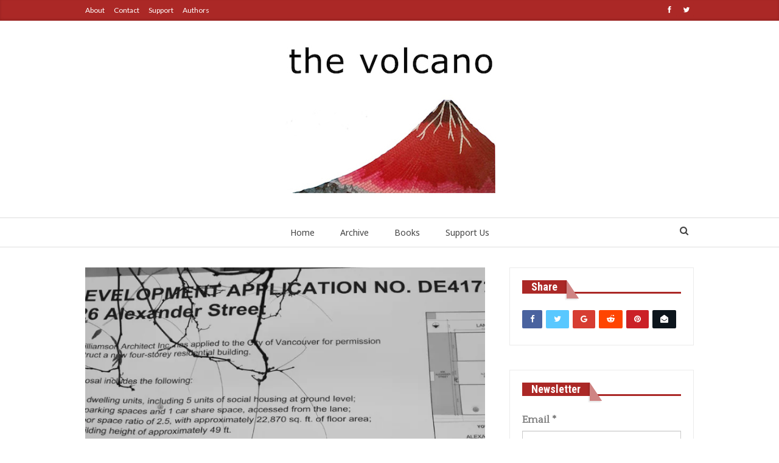

--- FILE ---
content_type: text/html; charset=UTF-8
request_url: https://www.thevolcano.org/olympus-digital-camera-22/
body_size: 12632
content:
	<!DOCTYPE html>
		<!--[if IE 8]>
	<html class="ie ie8" lang="en-US"> <![endif]-->
	<!--[if IE 9]>
	<html class="ie ie9" lang="en-US"> <![endif]-->
	<!--[if gt IE 9]><!-->
<html lang="en-US"> <!--<![endif]-->
	<head>
				<meta charset="UTF-8">
		<meta http-equiv="X-UA-Compatible" content="IE=edge">
		<meta name="viewport" content="width=device-width, initial-scale=1.0">
		<link rel="pingback" href="https://www.thevolcano.org/xmlrpc.php"/>

		<title>OLYMPUS DIGITAL CAMERA &#8211; The Volcano</title>
<meta name='robots' content='max-image-preview:large' />

<!-- Better Open Graph, Schema.org & Twitter Integration -->
<meta property="og:locale" content="en_us"/>
<meta property="og:site_name" content="The Volcano"/>
<meta property="og:url" content="https://www.thevolcano.org/olympus-digital-camera-22/"/>
<meta property="og:title" content="OLYMPUS DIGITAL CAMERA"/>
<meta property="og:image" content="https://i0.wp.com/www.thevolcano.org/wp-content/uploads/2018/05/tv_web01.png?fit=750%2C430&amp;ssl=1"/>
<meta property="og:description" content="OLYMPUS DIGITAL CAMERA"/>
<meta property="og:type" content="article"/>
<meta name="twitter:card" content="summary"/>
<meta name="twitter:url" content="https://www.thevolcano.org/olympus-digital-camera-22/"/>
<meta name="twitter:title" content="OLYMPUS DIGITAL CAMERA"/>
<meta name="twitter:description" content="OLYMPUS DIGITAL CAMERA"/>
<meta name="twitter:image" content="https://i0.wp.com/www.thevolcano.org/wp-content/uploads/2018/05/tv_web01.png?fit=750%2C430&amp;ssl=1"/>
<!-- / Better Open Graph, Schema.org & Twitter Integration. -->
<link rel='dns-prefetch' href='//www.thevolcano.org' />
<link rel='dns-prefetch' href='//stats.wp.com' />
<link rel='dns-prefetch' href='//fonts.googleapis.com' />
<link rel='dns-prefetch' href='//v0.wordpress.com' />
<link rel='preconnect' href='//i0.wp.com' />
<link rel="alternate" type="application/rss+xml" title="The Volcano &raquo; Feed" href="https://www.thevolcano.org/feed/" />
<link rel="alternate" type="application/rss+xml" title="The Volcano &raquo; Comments Feed" href="https://www.thevolcano.org/comments/feed/" />
<link rel="alternate" type="text/calendar" title="The Volcano &raquo; iCal Feed" href="https://www.thevolcano.org/events/?ical=1" />
<link rel="alternate" type="application/rss+xml" title="The Volcano &raquo; OLYMPUS DIGITAL CAMERA Comments Feed" href="https://www.thevolcano.org/feed/?attachment_id=4515" />
<link rel="alternate" title="oEmbed (JSON)" type="application/json+oembed" href="https://www.thevolcano.org/wp-json/oembed/1.0/embed?url=https%3A%2F%2Fwww.thevolcano.org%2Folympus-digital-camera-22%2F" />
<link rel="alternate" title="oEmbed (XML)" type="text/xml+oembed" href="https://www.thevolcano.org/wp-json/oembed/1.0/embed?url=https%3A%2F%2Fwww.thevolcano.org%2Folympus-digital-camera-22%2F&#038;format=xml" />
<style id='wp-img-auto-sizes-contain-inline-css' type='text/css'>
img:is([sizes=auto i],[sizes^="auto," i]){contain-intrinsic-size:3000px 1500px}
/*# sourceURL=wp-img-auto-sizes-contain-inline-css */
</style>
<link rel='stylesheet' id='validate-engine-css-css' href='https://www.thevolcano.org/wp-content/plugins/wysija-newsletters/css/validationEngine.jquery.css?ver=2.21' type='text/css' media='all' />
<link rel='stylesheet' id='grid-columns-css' href='https://www.thevolcano.org/wp-content/plugins/grid-columns/css/columns.min.css?ver=20130123' type='text/css' media='all' />
<style id='wp-emoji-styles-inline-css' type='text/css'>

	img.wp-smiley, img.emoji {
		display: inline !important;
		border: none !important;
		box-shadow: none !important;
		height: 1em !important;
		width: 1em !important;
		margin: 0 0.07em !important;
		vertical-align: -0.1em !important;
		background: none !important;
		padding: 0 !important;
	}
/*# sourceURL=wp-emoji-styles-inline-css */
</style>
<link rel='stylesheet' id='wp-block-library-css' href='https://www.thevolcano.org/wp-includes/css/dist/block-library/style.min.css?ver=6.9' type='text/css' media='all' />
<style id='global-styles-inline-css' type='text/css'>
:root{--wp--preset--aspect-ratio--square: 1;--wp--preset--aspect-ratio--4-3: 4/3;--wp--preset--aspect-ratio--3-4: 3/4;--wp--preset--aspect-ratio--3-2: 3/2;--wp--preset--aspect-ratio--2-3: 2/3;--wp--preset--aspect-ratio--16-9: 16/9;--wp--preset--aspect-ratio--9-16: 9/16;--wp--preset--color--black: #000000;--wp--preset--color--cyan-bluish-gray: #abb8c3;--wp--preset--color--white: #ffffff;--wp--preset--color--pale-pink: #f78da7;--wp--preset--color--vivid-red: #cf2e2e;--wp--preset--color--luminous-vivid-orange: #ff6900;--wp--preset--color--luminous-vivid-amber: #fcb900;--wp--preset--color--light-green-cyan: #7bdcb5;--wp--preset--color--vivid-green-cyan: #00d084;--wp--preset--color--pale-cyan-blue: #8ed1fc;--wp--preset--color--vivid-cyan-blue: #0693e3;--wp--preset--color--vivid-purple: #9b51e0;--wp--preset--gradient--vivid-cyan-blue-to-vivid-purple: linear-gradient(135deg,rgb(6,147,227) 0%,rgb(155,81,224) 100%);--wp--preset--gradient--light-green-cyan-to-vivid-green-cyan: linear-gradient(135deg,rgb(122,220,180) 0%,rgb(0,208,130) 100%);--wp--preset--gradient--luminous-vivid-amber-to-luminous-vivid-orange: linear-gradient(135deg,rgb(252,185,0) 0%,rgb(255,105,0) 100%);--wp--preset--gradient--luminous-vivid-orange-to-vivid-red: linear-gradient(135deg,rgb(255,105,0) 0%,rgb(207,46,46) 100%);--wp--preset--gradient--very-light-gray-to-cyan-bluish-gray: linear-gradient(135deg,rgb(238,238,238) 0%,rgb(169,184,195) 100%);--wp--preset--gradient--cool-to-warm-spectrum: linear-gradient(135deg,rgb(74,234,220) 0%,rgb(151,120,209) 20%,rgb(207,42,186) 40%,rgb(238,44,130) 60%,rgb(251,105,98) 80%,rgb(254,248,76) 100%);--wp--preset--gradient--blush-light-purple: linear-gradient(135deg,rgb(255,206,236) 0%,rgb(152,150,240) 100%);--wp--preset--gradient--blush-bordeaux: linear-gradient(135deg,rgb(254,205,165) 0%,rgb(254,45,45) 50%,rgb(107,0,62) 100%);--wp--preset--gradient--luminous-dusk: linear-gradient(135deg,rgb(255,203,112) 0%,rgb(199,81,192) 50%,rgb(65,88,208) 100%);--wp--preset--gradient--pale-ocean: linear-gradient(135deg,rgb(255,245,203) 0%,rgb(182,227,212) 50%,rgb(51,167,181) 100%);--wp--preset--gradient--electric-grass: linear-gradient(135deg,rgb(202,248,128) 0%,rgb(113,206,126) 100%);--wp--preset--gradient--midnight: linear-gradient(135deg,rgb(2,3,129) 0%,rgb(40,116,252) 100%);--wp--preset--font-size--small: 13px;--wp--preset--font-size--medium: 20px;--wp--preset--font-size--large: 36px;--wp--preset--font-size--x-large: 42px;--wp--preset--spacing--20: 0.44rem;--wp--preset--spacing--30: 0.67rem;--wp--preset--spacing--40: 1rem;--wp--preset--spacing--50: 1.5rem;--wp--preset--spacing--60: 2.25rem;--wp--preset--spacing--70: 3.38rem;--wp--preset--spacing--80: 5.06rem;--wp--preset--shadow--natural: 6px 6px 9px rgba(0, 0, 0, 0.2);--wp--preset--shadow--deep: 12px 12px 50px rgba(0, 0, 0, 0.4);--wp--preset--shadow--sharp: 6px 6px 0px rgba(0, 0, 0, 0.2);--wp--preset--shadow--outlined: 6px 6px 0px -3px rgb(255, 255, 255), 6px 6px rgb(0, 0, 0);--wp--preset--shadow--crisp: 6px 6px 0px rgb(0, 0, 0);}:where(.is-layout-flex){gap: 0.5em;}:where(.is-layout-grid){gap: 0.5em;}body .is-layout-flex{display: flex;}.is-layout-flex{flex-wrap: wrap;align-items: center;}.is-layout-flex > :is(*, div){margin: 0;}body .is-layout-grid{display: grid;}.is-layout-grid > :is(*, div){margin: 0;}:where(.wp-block-columns.is-layout-flex){gap: 2em;}:where(.wp-block-columns.is-layout-grid){gap: 2em;}:where(.wp-block-post-template.is-layout-flex){gap: 1.25em;}:where(.wp-block-post-template.is-layout-grid){gap: 1.25em;}.has-black-color{color: var(--wp--preset--color--black) !important;}.has-cyan-bluish-gray-color{color: var(--wp--preset--color--cyan-bluish-gray) !important;}.has-white-color{color: var(--wp--preset--color--white) !important;}.has-pale-pink-color{color: var(--wp--preset--color--pale-pink) !important;}.has-vivid-red-color{color: var(--wp--preset--color--vivid-red) !important;}.has-luminous-vivid-orange-color{color: var(--wp--preset--color--luminous-vivid-orange) !important;}.has-luminous-vivid-amber-color{color: var(--wp--preset--color--luminous-vivid-amber) !important;}.has-light-green-cyan-color{color: var(--wp--preset--color--light-green-cyan) !important;}.has-vivid-green-cyan-color{color: var(--wp--preset--color--vivid-green-cyan) !important;}.has-pale-cyan-blue-color{color: var(--wp--preset--color--pale-cyan-blue) !important;}.has-vivid-cyan-blue-color{color: var(--wp--preset--color--vivid-cyan-blue) !important;}.has-vivid-purple-color{color: var(--wp--preset--color--vivid-purple) !important;}.has-black-background-color{background-color: var(--wp--preset--color--black) !important;}.has-cyan-bluish-gray-background-color{background-color: var(--wp--preset--color--cyan-bluish-gray) !important;}.has-white-background-color{background-color: var(--wp--preset--color--white) !important;}.has-pale-pink-background-color{background-color: var(--wp--preset--color--pale-pink) !important;}.has-vivid-red-background-color{background-color: var(--wp--preset--color--vivid-red) !important;}.has-luminous-vivid-orange-background-color{background-color: var(--wp--preset--color--luminous-vivid-orange) !important;}.has-luminous-vivid-amber-background-color{background-color: var(--wp--preset--color--luminous-vivid-amber) !important;}.has-light-green-cyan-background-color{background-color: var(--wp--preset--color--light-green-cyan) !important;}.has-vivid-green-cyan-background-color{background-color: var(--wp--preset--color--vivid-green-cyan) !important;}.has-pale-cyan-blue-background-color{background-color: var(--wp--preset--color--pale-cyan-blue) !important;}.has-vivid-cyan-blue-background-color{background-color: var(--wp--preset--color--vivid-cyan-blue) !important;}.has-vivid-purple-background-color{background-color: var(--wp--preset--color--vivid-purple) !important;}.has-black-border-color{border-color: var(--wp--preset--color--black) !important;}.has-cyan-bluish-gray-border-color{border-color: var(--wp--preset--color--cyan-bluish-gray) !important;}.has-white-border-color{border-color: var(--wp--preset--color--white) !important;}.has-pale-pink-border-color{border-color: var(--wp--preset--color--pale-pink) !important;}.has-vivid-red-border-color{border-color: var(--wp--preset--color--vivid-red) !important;}.has-luminous-vivid-orange-border-color{border-color: var(--wp--preset--color--luminous-vivid-orange) !important;}.has-luminous-vivid-amber-border-color{border-color: var(--wp--preset--color--luminous-vivid-amber) !important;}.has-light-green-cyan-border-color{border-color: var(--wp--preset--color--light-green-cyan) !important;}.has-vivid-green-cyan-border-color{border-color: var(--wp--preset--color--vivid-green-cyan) !important;}.has-pale-cyan-blue-border-color{border-color: var(--wp--preset--color--pale-cyan-blue) !important;}.has-vivid-cyan-blue-border-color{border-color: var(--wp--preset--color--vivid-cyan-blue) !important;}.has-vivid-purple-border-color{border-color: var(--wp--preset--color--vivid-purple) !important;}.has-vivid-cyan-blue-to-vivid-purple-gradient-background{background: var(--wp--preset--gradient--vivid-cyan-blue-to-vivid-purple) !important;}.has-light-green-cyan-to-vivid-green-cyan-gradient-background{background: var(--wp--preset--gradient--light-green-cyan-to-vivid-green-cyan) !important;}.has-luminous-vivid-amber-to-luminous-vivid-orange-gradient-background{background: var(--wp--preset--gradient--luminous-vivid-amber-to-luminous-vivid-orange) !important;}.has-luminous-vivid-orange-to-vivid-red-gradient-background{background: var(--wp--preset--gradient--luminous-vivid-orange-to-vivid-red) !important;}.has-very-light-gray-to-cyan-bluish-gray-gradient-background{background: var(--wp--preset--gradient--very-light-gray-to-cyan-bluish-gray) !important;}.has-cool-to-warm-spectrum-gradient-background{background: var(--wp--preset--gradient--cool-to-warm-spectrum) !important;}.has-blush-light-purple-gradient-background{background: var(--wp--preset--gradient--blush-light-purple) !important;}.has-blush-bordeaux-gradient-background{background: var(--wp--preset--gradient--blush-bordeaux) !important;}.has-luminous-dusk-gradient-background{background: var(--wp--preset--gradient--luminous-dusk) !important;}.has-pale-ocean-gradient-background{background: var(--wp--preset--gradient--pale-ocean) !important;}.has-electric-grass-gradient-background{background: var(--wp--preset--gradient--electric-grass) !important;}.has-midnight-gradient-background{background: var(--wp--preset--gradient--midnight) !important;}.has-small-font-size{font-size: var(--wp--preset--font-size--small) !important;}.has-medium-font-size{font-size: var(--wp--preset--font-size--medium) !important;}.has-large-font-size{font-size: var(--wp--preset--font-size--large) !important;}.has-x-large-font-size{font-size: var(--wp--preset--font-size--x-large) !important;}
/*# sourceURL=global-styles-inline-css */
</style>

<style id='classic-theme-styles-inline-css' type='text/css'>
/*! This file is auto-generated */
.wp-block-button__link{color:#fff;background-color:#32373c;border-radius:9999px;box-shadow:none;text-decoration:none;padding:calc(.667em + 2px) calc(1.333em + 2px);font-size:1.125em}.wp-block-file__button{background:#32373c;color:#fff;text-decoration:none}
/*# sourceURL=/wp-includes/css/classic-themes.min.css */
</style>
<link rel='stylesheet' id='guest_author_styles-css' href='https://www.thevolcano.org/wp-content/plugins/guest-author-name-premium/assets/guest-author.css?ver=1.0.2' type='text/css' media='all' />
<link rel='stylesheet' id='rs-plugin-settings-css' href='https://www.thevolcano.org/wp-content/plugins/revslider/public/assets/css/settings.css?ver=5.4.6.3' type='text/css' media='all' />
<style id='rs-plugin-settings-inline-css' type='text/css'>
#rs-demo-id {}
/*# sourceURL=rs-plugin-settings-inline-css */
</style>
<link rel='stylesheet' id='ms-main-css' href='https://www.thevolcano.org/wp-content/plugins/masterslider/public/assets/css/masterslider.main.css?ver=3.2.2' type='text/css' media='all' />
<link rel='stylesheet' id='ms-custom-css' href='https://www.thevolcano.org/wp-content/uploads/masterslider/custom.css?ver=1.5' type='text/css' media='all' />
<link rel='stylesheet' id='better-framework-main-fonts-css' href='https://fonts.googleapis.com/css?family=Quattrocento:400%7CLato:400,700,400italic%7CNoto+Sans:400,700,400italic%7COswald:700,400%7CQuattrocento+Sans:700italic%7CRoboto+Condensed:700' type='text/css' media='all' />
<script type="text/javascript" src="https://www.thevolcano.org/wp-includes/js/jquery/jquery.min.js?ver=3.7.1" id="jquery-core-js"></script>
<script type="text/javascript" src="https://www.thevolcano.org/wp-includes/js/jquery/jquery-migrate.min.js?ver=3.4.1" id="jquery-migrate-js"></script>
<script type="text/javascript" src="https://www.thevolcano.org/wp-content/plugins/revslider/public/assets/js/jquery.themepunch.tools.min.js?ver=5.4.6.3" id="tp-tools-js"></script>
<script type="text/javascript" src="https://www.thevolcano.org/wp-content/plugins/revslider/public/assets/js/jquery.themepunch.revolution.min.js?ver=5.4.6.3" id="revmin-js"></script>
<link rel="https://api.w.org/" href="https://www.thevolcano.org/wp-json/" /><link rel="alternate" title="JSON" type="application/json" href="https://www.thevolcano.org/wp-json/wp/v2/media/4515" /><link rel="EditURI" type="application/rsd+xml" title="RSD" href="https://www.thevolcano.org/xmlrpc.php?rsd" />
<meta name="generator" content="WordPress 6.9" />
<link rel="canonical" href="https://www.thevolcano.org/olympus-digital-camera-22/" />
<link rel='shortlink' href='https://wp.me/a7oQlm-1aP' />
			<link rel="amphtml" href="https://www.thevolcano.org/amp/olympus-digital-camera-22"/>
				<link rel="preconnect" href="https://fonts.googleapis.com">
	<link rel="preconnect" href="https://fonts.gstatic.com">
	<link href='https://fonts.googleapis.com/css2?display=swap&family=Quattrocento&family=Oswald:wght@200;700&family=Istok+Web' rel='stylesheet'><script>var ms_grabbing_curosr='https://www.thevolcano.org/wp-content/plugins/masterslider/public/assets/css/common/grabbing.cur',ms_grab_curosr='https://www.thevolcano.org/wp-content/plugins/masterslider/public/assets/css/common/grab.cur';</script>
<meta name="generator" content="MasterSlider 3.2.2 - Responsive Touch Image Slider" />
<meta name="tec-api-version" content="v1"><meta name="tec-api-origin" content="https://www.thevolcano.org"><link rel="alternate" href="https://www.thevolcano.org/wp-json/tribe/events/v1/" />	<style>img#wpstats{display:none}</style>
		<meta name="generator" content="Powered by WPBakery Page Builder - drag and drop page builder for WordPress."/>
<!--[if lte IE 9]><link rel="stylesheet" type="text/css" href="https://www.thevolcano.org/wp-content/plugins/js_composer/assets/css/vc_lte_ie9.min.css" media="screen"><![endif]--><script type="application/ld+json">{
    "@context": "http:\/\/schema.org\/",
    "@type": "organization",
    "@id": "#organization",
    "logo": {
        "@type": "ImageObject",
        "url": "https:\/\/www.thevolcano.org\/wp-content\/uploads\/2016\/06\/thevolcanoheader_verdana_4.jpeg"
    },
    "url": "https:\/\/www.thevolcano.org\/",
    "name": "The Volcano",
    "description": ""
}</script>
<script type="application/ld+json">{
    "@context": "http:\/\/schema.org\/",
    "@type": "WebSite",
    "name": "The Volcano",
    "alternateName": "",
    "url": "https:\/\/www.thevolcano.org\/"
}</script>
<script type="application/ld+json">{
    "@context": "http:\/\/schema.org\/",
    "@type": "ImageObject",
    "headline": "OLYMPUS DIGITAL CAMERA",
    "description": "OLYMPUS DIGITAL CAMERA",
    "datePublished": "2016-04-03",
    "dateModified": "2016-04-03",
    "author": {
        "@type": "Person",
        "@id": "#person-TheVolcano",
        "name": "The Volcano"
    },
    "image": {
        "@type": "ImageObject",
        "url": "https:\/\/i0.wp.com\/www.thevolcano.org\/wp-content\/uploads\/2016\/04\/626-alexander-copy.jpg?fit=914%2C448&ssl=1",
        "width": 914,
        "height": 448
    },
    "interactionStatistic": [
        {
            "@type": "InteractionCounter",
            "interactionType": "http:\/\/schema.org\/CommentAction",
            "userInteractionCount": "0"
        }
    ],
    "publisher": {
        "@id": "#organization"
    },
    "mainEntityOfPage": "https:\/\/www.thevolcano.org\/olympus-digital-camera-22\/"
}</script>
<link rel='stylesheet' id='bf-minifed-css-1' href='https://www.thevolcano.org/wp-content/bs-booster-cache/e7f6526576341e1f19338382ebebdfaf.css' type='text/css' media='all' />
<link rel='stylesheet' id='5.2.0-1623892592' href='https://www.thevolcano.org/wp-content/bs-booster-cache/f164c100a199c3e054e1977e5b14836e.css' type='text/css' media='all' />
<meta name="generator" content="Powered by Slider Revolution 5.4.6.3 - responsive, Mobile-Friendly Slider Plugin for WordPress with comfortable drag and drop interface." />

<!-- Jetpack Open Graph Tags -->
<meta property="og:type" content="article" />
<meta property="og:title" content="OLYMPUS DIGITAL CAMERA" />
<meta property="og:url" content="https://www.thevolcano.org/olympus-digital-camera-22/" />
<meta property="og:description" content="OLYMPUS DIGITAL CAMERA" />
<meta property="article:published_time" content="2016-04-03T23:56:30+00:00" />
<meta property="article:modified_time" content="2016-04-03T23:56:30+00:00" />
<meta property="og:site_name" content="The Volcano" />
<meta property="og:image" content="https://www.thevolcano.org/wp-content/uploads/2016/04/626-alexander-copy.jpg" />
<meta property="og:image:alt" content="" />
<meta property="og:locale" content="en_US" />
<meta name="twitter:text:title" content="OLYMPUS DIGITAL CAMERA" />
<meta name="twitter:image" content="https://i0.wp.com/www.thevolcano.org/wp-content/uploads/2016/04/626-alexander-copy.jpg?fit=914%2C448&#038;ssl=1&#038;w=640" />
<meta name="twitter:card" content="summary_large_image" />

<!-- End Jetpack Open Graph Tags -->
<link rel="icon" href="https://i0.wp.com/www.thevolcano.org/wp-content/uploads/2016/04/cropped-volcano-header-468x150_b-1.jpg?fit=32%2C32&#038;ssl=1" sizes="32x32" />
<link rel="icon" href="https://i0.wp.com/www.thevolcano.org/wp-content/uploads/2016/04/cropped-volcano-header-468x150_b-1.jpg?fit=192%2C192&#038;ssl=1" sizes="192x192" />
<link rel="apple-touch-icon" href="https://i0.wp.com/www.thevolcano.org/wp-content/uploads/2016/04/cropped-volcano-header-468x150_b-1.jpg?fit=180%2C180&#038;ssl=1" />
<meta name="msapplication-TileImage" content="https://i0.wp.com/www.thevolcano.org/wp-content/uploads/2016/04/cropped-volcano-header-468x150_b-1.jpg?fit=270%2C270&#038;ssl=1" />
<script type="text/javascript">function setREVStartSize(e){
				try{ var i=jQuery(window).width(),t=9999,r=0,n=0,l=0,f=0,s=0,h=0;					
					if(e.responsiveLevels&&(jQuery.each(e.responsiveLevels,function(e,f){f>i&&(t=r=f,l=e),i>f&&f>r&&(r=f,n=e)}),t>r&&(l=n)),f=e.gridheight[l]||e.gridheight[0]||e.gridheight,s=e.gridwidth[l]||e.gridwidth[0]||e.gridwidth,h=i/s,h=h>1?1:h,f=Math.round(h*f),"fullscreen"==e.sliderLayout){var u=(e.c.width(),jQuery(window).height());if(void 0!=e.fullScreenOffsetContainer){var c=e.fullScreenOffsetContainer.split(",");if (c) jQuery.each(c,function(e,i){u=jQuery(i).length>0?u-jQuery(i).outerHeight(!0):u}),e.fullScreenOffset.split("%").length>1&&void 0!=e.fullScreenOffset&&e.fullScreenOffset.length>0?u-=jQuery(window).height()*parseInt(e.fullScreenOffset,0)/100:void 0!=e.fullScreenOffset&&e.fullScreenOffset.length>0&&(u-=parseInt(e.fullScreenOffset,0))}f=u}else void 0!=e.minHeight&&f<e.minHeight&&(f=e.minHeight);e.c.closest(".rev_slider_wrapper").css({height:f})					
				}catch(d){console.log("Failure at Presize of Slider:"+d)}
			};</script>
		<style type="text/css" id="wp-custom-css">
			.post-meta.single-post-meta .post-author-name {
	max-width:250px;
}
.post-meta .post-author{
	max-width: 250px;
}
.post-meta.single-post-meta .post-author-a.post-author-avatar .avatar{
	Display: none;
}
.author-profile .post-author-avatar{
	Display:none;
}

		</style>
			<style id="egf-frontend-styles" type="text/css">
		p {font-family: 'Quattrocento', sans-serif;font-size: 17px;font-style: normal;font-weight: 400;line-height: 1.5;} h1 {font-family: 'Oswald', sans-serif;font-size: 48px;font-style: normal;font-weight: 700;line-height: 1.5;} h2 {font-family: 'Oswald', sans-serif;font-size: 38px;font-style: normal;font-weight: 700;} h3 {font-family: 'Oswald', sans-serif;font-size: 30px;font-style: normal;font-weight: 700;line-height: 1.4;} h4 {font-family: 'Oswald', sans-serif;font-size: 25px;font-style: normal;font-weight: 200;} h5 {font-family: 'Istok Web', sans-serif;font-size: 16px;font-style: normal;font-weight: 400;line-height: 1.2;} h6 {font-family: 'Istok Web', sans-serif;font-size: 16px;font-style: normal;font-weight: 400;} 	</style>
	<noscript><style type="text/css"> .wpb_animate_when_almost_visible { opacity: 1; }</style></noscript>	</head>

<body class="attachment wp-singular attachment-template-default single single-attachment postid-4515 attachmentid-4515 attachment-jpeg wp-theme-publisher guest-author-post _masterslider _msp_version_3.2.2 tribe-no-js active-light-box ltr close-rh page-layout-2-col-right full-width active-sticky-sidebar main-menu-sticky-smart active-ajax-search  wpb-js-composer js-comp-ver-5.4.7 vc_responsive bs-ll-a" dir="ltr">
		<div class="main-wrap content-main-wrap">
			<header id="header" class="site-header header-style-1 full-width" itemscope="itemscope" itemtype="https://schema.org/WPHeader">
		<section class="topbar topbar-style-1 hidden-xs hidden-xs">
	<div class="content-wrap">
		<div class="container">
			<div class="topbar-inner clearfix">

									<div class="section-links">
								<div  class="  better-studio-shortcode bsc-clearfix better-social-counter style-button not-colored in-4-col">
						<ul class="social-list bsc-clearfix"><li class="social-item facebook"><a href = "https://www.facebook.com/thevolcanonewspaper" target = "_blank" > <i class="item-icon bsfi-facebook" ></i><span class="item-title" > Likes </span> </a> </li> <li class="social-item twitter"><a href = "https://twitter.com/volc8o" target = "_blank" > <i class="item-icon bsfi-twitter" ></i><span class="item-title" > Followers </span> </a> </li> 			</ul>
		</div>
							</div>
				
				<div class="section-menu">
						<div id="menu-top" class="menu top-menu-wrapper" role="navigation" itemscope="itemscope" itemtype="https://schema.org/SiteNavigationElement">
		<nav class="top-menu-container">

			<ul id="top-navigation" class="top-menu menu clearfix bsm-pure">
				<li id="menu-item-9170" class="menu-item menu-item-type-custom menu-item-object-custom better-anim-fade menu-item-9170"><a href="https://www.thevolcano.org/about/">About</a></li>
<li id="menu-item-9172" class="menu-item menu-item-type-custom menu-item-object-custom better-anim-fade menu-item-9172"><a href="https://www.thevolcano.org/contact/">Contact</a></li>
<li id="menu-item-9171" class="menu-item menu-item-type-custom menu-item-object-custom better-anim-fade menu-item-9171"><a href="https://www.thevolcano.org/support-us/">Support</a></li>
<li id="menu-item-10407" class="menu-item menu-item-type-post_type menu-item-object-page better-anim-fade menu-item-10407"><a href="https://www.thevolcano.org/authors/">Authors</a></li>
			</ul>

		</nav>
	</div>
				</div>
			</div>
		</div>
	</div>
</section>
		<div class="header-inner">
			<div class="content-wrap">
				<div class="container">
					<div id="site-branding" class="site-branding">
	<p  id="site-title" class="logo h1 img-logo">
	<a href="https://www.thevolcano.org/" itemprop="url" rel="home">
					<img id="site-logo" src="https://www.thevolcano.org/wp-content/uploads/2016/06/thevolcanoheader_verdana_4.jpeg"
			     alt="The Volcano"  />

			<span class="site-title">The Volcano - </span>
				</a>
</p>
</div><!-- .site-branding -->
				</div>

			</div>
		</div>
		<div id="menu-main" class="menu main-menu-wrapper show-search-item menu-actions-btn-width-1" role="navigation" itemscope="itemscope" itemtype="https://schema.org/SiteNavigationElement">
	<div class="main-menu-inner">
		<div class="content-wrap">
			<div class="container">

				<nav class="main-menu-container">
					<ul id="main-navigation" class="main-menu menu bsm-pure clearfix">
						<li id="menu-item-9163" class="menu-item menu-item-type-custom menu-item-object-custom menu-item-home better-anim-fade menu-item-9163"><a href="https://www.thevolcano.org">Home</a></li>
<li id="menu-item-9165" class="menu-item menu-item-type-custom menu-item-object-custom better-anim-fade menu-item-9165"><a href="https://www.thevolcano.org/2021">Archive</a></li>
<li id="menu-item-11874" class="menu-item menu-item-type-post_type menu-item-object-page better-anim-fade menu-item-11874"><a href="https://www.thevolcano.org/books/">Books</a></li>
<li id="menu-item-11884" class="menu-item menu-item-type-post_type menu-item-object-page better-anim-fade menu-item-11884"><a href="https://www.thevolcano.org/donate/">Support Us</a></li>
					</ul><!-- #main-navigation -->
											<div class="menu-action-buttons width-1">
															<div class="search-container close">
									<span class="search-handler"><i class="fa fa-search"></i></span>

									<div class="search-box clearfix">
										<form role="search" method="get" class="search-form clearfix" action="https://www.thevolcano.org">
	<input type="search" class="search-field"
	       placeholder="Search..."
	       value="" name="s"
	       title="Search for:"
	       autocomplete="off">
	<input type="submit" class="search-submit" value="Search">
</form><!-- .search-form -->
									</div>
								</div>
														</div>
										</nav><!-- .main-menu-container -->

			</div>
		</div>
	</div>
</div><!-- .menu -->	</header><!-- .header -->
	<div class="rh-header clearfix light deferred-block-exclude">
		<div class="rh-container clearfix">

			<div class="menu-container close">
				<span class="menu-handler"><span class="lines"></span></span>
			</div><!-- .menu-container -->

			<div class="logo-container rh-img-logo">
				<a href="https://www.thevolcano.org/" itemprop="url" rel="home">
											<img src="https://www.thevolcano.org/wp-content/uploads/2016/06/thevolcanoheader_verdana_4.jpeg"
						     alt="The Volcano"  />				</a>
			</div><!-- .logo-container -->
		</div><!-- .rh-container -->
	</div><!-- .rh-header -->
<div class="content-wrap">
		<main id="content" class="content-container">

		<div class="container layout-2-col layout-2-col-1 layout-right-sidebar">
			<div class="row main-section">
										<div class="col-sm-8 content-column">
								<article id="post-4515" class="post-4515 attachment type-attachment status-inherit  single-attachment-content">
				<div class="single-featured">
							<a class="post-thumbnail" href="https://i0.wp.com/www.thevolcano.org/wp-content/uploads/2016/04/626-alexander-copy.jpg?fit=914%2C448&ssl=1">
					<img src="https://i0.wp.com/www.thevolcano.org/wp-content/uploads/2016/04/626-alexander-copy.jpg?resize=750%2C430&#038;ssl=1"
					     alt="OLYMPUS DIGITAL CAMERA">
				</a>
						</div>

		<header class="attachment-header">
			<h1 class="attachment-title">OLYMPUS DIGITAL CAMERA</h1>		</header>

			</article>
						</div><!-- .content-column -->
												<div class="col-sm-4 sidebar-column sidebar-column-primary">
							<aside id="sidebar-primary-sidebar" class="sidebar" role="complementary" aria-label="Primary Sidebar Sidebar" itemscope="itemscope" itemtype="https://schema.org/WPSideBar">
	<div id="bs-social-share-3" class=" h-ni w-t primary-sidebar-widget widget widget_bs-social-share"><div class="section-heading sh-t6 sh-s3"><span class="h-text">Share</span></div>	<div 		class="bs-shortcode bs-social-share  style-button colored">
				<ul class="bs-button-list social-list clearfix"><span class="social-item facebook"><a href="https://www.facebook.com/sharer.php?u=https%3A%2F%2Fwww.thevolcano.org%2F2013%2F11%2F13%2Fdisp%2F" target="_blank" rel="nofollow" class="bs-button-el" onclick="window.open(this.href, 'share-facebook','left=50,top=50,width=600,height=320,toolbar=0'); return false;"><span class="icon"><i class="bf-icon fa fa-facebook"></i></span></a></span><span class="social-item twitter"><a href="https://twitter.com/share?text=Displacement+%26%238211%3B+Past%2C+Present%2C+Future @volc8o&url=https%3A%2F%2Fwww.thevolcano.org%2F2013%2F11%2F13%2Fdisp%2F" target="_blank" rel="nofollow" class="bs-button-el" onclick="window.open(this.href, 'share-twitter','left=50,top=50,width=600,height=320,toolbar=0'); return false;"><span class="icon"><i class="bf-icon fa fa-twitter"></i></span></a></span><span class="social-item google_plus"><a href="https://plus.google.com/share?url=https%3A%2F%2Fwww.thevolcano.org%2F2013%2F11%2F13%2Fdisp%2F" target="_blank" rel="nofollow" class="bs-button-el" onclick="window.open(this.href, 'share-google_plus','left=50,top=50,width=600,height=320,toolbar=0'); return false;"><span class="icon"><i class="bf-icon fa fa-google"></i></span></a></span><span class="social-item reddit"><a href="https://reddit.com/submit?url=https%3A%2F%2Fwww.thevolcano.org%2F2013%2F11%2F13%2Fdisp%2F&title=Displacement+%26%238211%3B+Past%2C+Present%2C+Future" target="_blank" rel="nofollow" class="bs-button-el" onclick="window.open(this.href, 'share-reddit','left=50,top=50,width=600,height=320,toolbar=0'); return false;"><span class="icon"><i class="bf-icon fa fa-reddit-alien"></i></span></a></span><span class="social-item pinterest"><a href="https://pinterest.com/pin/create/button/?url=https%3A%2F%2Fwww.thevolcano.org%2F2013%2F11%2F13%2Fdisp%2F&media=&description=Displacement+%26%238211%3B+Past%2C+Present%2C+Future" target="_blank" rel="nofollow" class="bs-button-el" onclick="window.open(this.href, 'share-pinterest','left=50,top=50,width=600,height=320,toolbar=0'); return false;"><span class="icon"><i class="bf-icon fa fa-pinterest"></i></span></a></span><span class="social-item email"><a href="mailto:?subject=Displacement+%26%238211%3B+Past%2C+Present%2C+Future&body=https%3A%2F%2Fwww.thevolcano.org%2F2013%2F11%2F13%2Fdisp%2F" target="_blank" rel="nofollow" class="bs-button-el" onclick="window.open(this.href, 'share-email','left=50,top=50,width=600,height=320,toolbar=0'); return false;"><span class="icon"><i class="bf-icon fa fa-envelope-open"></i></span></a></span>		</ul><!-- .social-list -->
	</div><!-- .bs-social-share -->
</div><div id="wysija-2" class=" h-ni w-t primary-sidebar-widget widget widget_wysija"><div class="section-heading sh-t6 sh-s3"><span class="h-text">Newsletter</span></div><div class="widget_wysija_cont"><div id="msg-form-wysija-2" class="wysija-msg ajax"></div><form id="form-wysija-2" method="post" action="#wysija" class="widget_wysija">
<p class="wysija-paragraph">
    <label>Email <span class="wysija-required">*</span></label>
    
    	<input type="text" name="wysija[user][email]" class="wysija-input validate[required,custom[email]]" title="Email"  value="" />
    
    
    
    <span class="abs-req">
        <input type="text" name="wysija[user][abs][email]" class="wysija-input validated[abs][email]" value="" />
    </span>
    
</p>

<input class="wysija-submit wysija-submit-field" type="submit" value="Subscribe!" />

    <input type="hidden" name="form_id" value="1" />
    <input type="hidden" name="action" value="save" />
    <input type="hidden" name="controller" value="subscribers" />
    <input type="hidden" value="1" name="wysija-page" />

    
        <input type="hidden" name="wysija[user_list][list_ids]" value="1" />
    
 </form></div></div><div id="archives-2" class=" h-ni w-t primary-sidebar-widget widget widget_archive"><div class="section-heading sh-t6 sh-s3"><span class="h-text">Monthly articles</span></div>		<label class="screen-reader-text" for="archives-dropdown-2">Monthly articles</label>
		<select id="archives-dropdown-2" name="archive-dropdown">
			
			<option value="">Select Month</option>
				<option value='https://www.thevolcano.org/2021/06/'> June 2021 &nbsp;<span class="post-count">4</span></option>
	<option value='https://www.thevolcano.org/2021/05/'> May 2021 &nbsp;<span class="post-count">7</span></option>
	<option value='https://www.thevolcano.org/2021/04/'> April 2021 &nbsp;<span class="post-count">22</span></option>
	<option value='https://www.thevolcano.org/2021/03/'> March 2021 &nbsp;<span class="post-count">12</span></option>
	<option value='https://www.thevolcano.org/2021/02/'> February 2021 &nbsp;<span class="post-count">7</span></option>
	<option value='https://www.thevolcano.org/2021/01/'> January 2021 &nbsp;<span class="post-count">10</span></option>
	<option value='https://www.thevolcano.org/2020/12/'> December 2020 &nbsp;<span class="post-count">9</span></option>
	<option value='https://www.thevolcano.org/2020/08/'> August 2020 &nbsp;<span class="post-count">1</span></option>
	<option value='https://www.thevolcano.org/2020/06/'> June 2020 &nbsp;<span class="post-count">2</span></option>
	<option value='https://www.thevolcano.org/2020/05/'> May 2020 &nbsp;<span class="post-count">5</span></option>
	<option value='https://www.thevolcano.org/2020/04/'> April 2020 &nbsp;<span class="post-count">6</span></option>
	<option value='https://www.thevolcano.org/2020/03/'> March 2020 &nbsp;<span class="post-count">2</span></option>
	<option value='https://www.thevolcano.org/2020/02/'> February 2020 &nbsp;<span class="post-count">1</span></option>
	<option value='https://www.thevolcano.org/2020/01/'> January 2020 &nbsp;<span class="post-count">1</span></option>
	<option value='https://www.thevolcano.org/2019/12/'> December 2019 &nbsp;<span class="post-count">4</span></option>
	<option value='https://www.thevolcano.org/2019/11/'> November 2019 &nbsp;<span class="post-count">1</span></option>
	<option value='https://www.thevolcano.org/2019/10/'> October 2019 &nbsp;<span class="post-count">12</span></option>
	<option value='https://www.thevolcano.org/2019/09/'> September 2019 &nbsp;<span class="post-count">7</span></option>
	<option value='https://www.thevolcano.org/2019/08/'> August 2019 &nbsp;<span class="post-count">1</span></option>
	<option value='https://www.thevolcano.org/2019/07/'> July 2019 &nbsp;<span class="post-count">7</span></option>
	<option value='https://www.thevolcano.org/2019/06/'> June 2019 &nbsp;<span class="post-count">6</span></option>
	<option value='https://www.thevolcano.org/2019/05/'> May 2019 &nbsp;<span class="post-count">5</span></option>
	<option value='https://www.thevolcano.org/2019/04/'> April 2019 &nbsp;<span class="post-count">4</span></option>
	<option value='https://www.thevolcano.org/2019/03/'> March 2019 &nbsp;<span class="post-count">2</span></option>
	<option value='https://www.thevolcano.org/2019/02/'> February 2019 &nbsp;<span class="post-count">14</span></option>
	<option value='https://www.thevolcano.org/2019/01/'> January 2019 &nbsp;<span class="post-count">8</span></option>
	<option value='https://www.thevolcano.org/2018/12/'> December 2018 &nbsp;<span class="post-count">8</span></option>
	<option value='https://www.thevolcano.org/2018/11/'> November 2018 &nbsp;<span class="post-count">36</span></option>
	<option value='https://www.thevolcano.org/2018/10/'> October 2018 &nbsp;<span class="post-count">17</span></option>
	<option value='https://www.thevolcano.org/2018/09/'> September 2018 &nbsp;<span class="post-count">11</span></option>
	<option value='https://www.thevolcano.org/2018/08/'> August 2018 &nbsp;<span class="post-count">6</span></option>
	<option value='https://www.thevolcano.org/2018/07/'> July 2018 &nbsp;<span class="post-count">10</span></option>
	<option value='https://www.thevolcano.org/2018/06/'> June 2018 &nbsp;<span class="post-count">13</span></option>
	<option value='https://www.thevolcano.org/2018/05/'> May 2018 &nbsp;<span class="post-count">19</span></option>
	<option value='https://www.thevolcano.org/2018/04/'> April 2018 &nbsp;<span class="post-count">27</span></option>
	<option value='https://www.thevolcano.org/2017/05/'> May 2017 &nbsp;<span class="post-count">19</span></option>
	<option value='https://www.thevolcano.org/2017/04/'> April 2017 &nbsp;<span class="post-count">28</span></option>
	<option value='https://www.thevolcano.org/2017/03/'> March 2017 &nbsp;<span class="post-count">16</span></option>
	<option value='https://www.thevolcano.org/2017/02/'> February 2017 &nbsp;<span class="post-count">25</span></option>
	<option value='https://www.thevolcano.org/2017/01/'> January 2017 &nbsp;<span class="post-count">15</span></option>
	<option value='https://www.thevolcano.org/2016/12/'> December 2016 &nbsp;<span class="post-count">13</span></option>
	<option value='https://www.thevolcano.org/2016/11/'> November 2016 &nbsp;<span class="post-count">30</span></option>
	<option value='https://www.thevolcano.org/2016/10/'> October 2016 &nbsp;<span class="post-count">44</span></option>
	<option value='https://www.thevolcano.org/2016/09/'> September 2016 &nbsp;<span class="post-count">15</span></option>
	<option value='https://www.thevolcano.org/2016/08/'> August 2016 &nbsp;<span class="post-count">16</span></option>
	<option value='https://www.thevolcano.org/2016/07/'> July 2016 &nbsp;<span class="post-count">21</span></option>
	<option value='https://www.thevolcano.org/2016/06/'> June 2016 &nbsp;<span class="post-count">20</span></option>
	<option value='https://www.thevolcano.org/2016/05/'> May 2016 &nbsp;<span class="post-count">34</span></option>
	<option value='https://www.thevolcano.org/2016/03/'> March 2016 &nbsp;<span class="post-count">2</span></option>
	<option value='https://www.thevolcano.org/2016/02/'> February 2016 &nbsp;<span class="post-count">26</span></option>
	<option value='https://www.thevolcano.org/2015/11/'> November 2015 &nbsp;<span class="post-count">1</span></option>
	<option value='https://www.thevolcano.org/2015/10/'> October 2015 &nbsp;<span class="post-count">30</span></option>
	<option value='https://www.thevolcano.org/2015/09/'> September 2015 &nbsp;<span class="post-count">1</span></option>
	<option value='https://www.thevolcano.org/2015/06/'> June 2015 &nbsp;<span class="post-count">29</span></option>
	<option value='https://www.thevolcano.org/2015/03/'> March 2015 &nbsp;<span class="post-count">22</span></option>
	<option value='https://www.thevolcano.org/2014/08/'> August 2014 &nbsp;<span class="post-count">5</span></option>
	<option value='https://www.thevolcano.org/2014/05/'> May 2014 &nbsp;<span class="post-count">13</span></option>
	<option value='https://www.thevolcano.org/2014/02/'> February 2014 &nbsp;<span class="post-count">14</span></option>
	<option value='https://www.thevolcano.org/2013/11/'> November 2013 &nbsp;<span class="post-count">18</span></option>
	<option value='https://www.thevolcano.org/2013/10/'> October 2013 &nbsp;<span class="post-count">32</span></option>
	<option value='https://www.thevolcano.org/2013/06/'> June 2013 &nbsp;<span class="post-count">18</span></option>
	<option value='https://www.thevolcano.org/2013/04/'> April 2013 &nbsp;<span class="post-count">17</span></option>
	<option value='https://www.thevolcano.org/2013/03/'> March 2013 &nbsp;<span class="post-count">10</span></option>

		</select>

			<script type="text/javascript">
/* <![CDATA[ */

( ( dropdownId ) => {
	const dropdown = document.getElementById( dropdownId );
	function onSelectChange() {
		setTimeout( () => {
			if ( 'escape' === dropdown.dataset.lastkey ) {
				return;
			}
			if ( dropdown.value ) {
				document.location.href = dropdown.value;
			}
		}, 250 );
	}
	function onKeyUp( event ) {
		if ( 'Escape' === event.key ) {
			dropdown.dataset.lastkey = 'escape';
		} else {
			delete dropdown.dataset.lastkey;
		}
	}
	function onClick() {
		delete dropdown.dataset.lastkey;
	}
	dropdown.addEventListener( 'keyup', onKeyUp );
	dropdown.addEventListener( 'click', onClick );
	dropdown.addEventListener( 'change', onSelectChange );
})( "archives-dropdown-2" );

//# sourceURL=WP_Widget_Archives%3A%3Awidget
/* ]]> */
</script>
</div><div id="bs-popular-categories-2" class=" h-ni w-t primary-sidebar-widget widget widget_bs-popular-categories"><div class="section-heading sh-t6 sh-s3"><span class="h-text">Popular Categories</span></div>	<div  class="bs-shortcode bs-popular-categories ">
					<ul class="bs-popular-terms-list">
				<li class="bs-popular-term-item term-item-118">
					<a href="https://www.thevolcano.org/category/news/">News<span class="term-count">101</span></a>
				  </li><li class="bs-popular-term-item term-item-127">
					<a href="https://www.thevolcano.org/category/analysis/">Analysis<span class="term-count">90</span></a>
				  </li><li class="bs-popular-term-item term-item-129">
					<a href="https://www.thevolcano.org/category/featured/">Featured<span class="term-count">90</span></a>
				  </li><li class="bs-popular-term-item term-item-44">
					<a href="https://www.thevolcano.org/category/dispatches/">Dispatches<span class="term-count">38</span></a>
				  </li><li class="bs-popular-term-item term-item-173">
					<a href="https://www.thevolcano.org/category/the-volcano-family/">The Volcano Family<span class="term-count">35</span></a>
				  </li><li class="bs-popular-term-item term-item-6">
					<a href="https://www.thevolcano.org/category/culture-art-poetry/">Culture, Art &amp; Poetry<span class="term-count">28</span></a>
				  </li>			</ul>
				</div>
</div></aside>
						</div><!-- .primary-sidebar-column -->
									</div><!-- .main-section -->
		</div>

	</main><!-- main -->
	</div><!-- .content-wrap -->

	<footer id="site-footer" class="site-footer full-width">
		<div class="footer-social-icons">
	<div class="content-wrap">
		<div class="container">
					<div  class="  better-studio-shortcode bsc-clearfix better-social-counter style-big-button colored in-5-col">
						<ul class="social-list bsc-clearfix"><li class="social-item facebook"> <a href = "https://www.facebook.com/thevolcanonewspaper" class="item-link" target = "_blank" > <i class="item-icon bsfi-facebook" ></i><span class="item-name" > Facebook</span> <span class="item-title-join" > Join us on Facebook</span> </a> </li> <li class="social-item twitter"> <a href = "https://twitter.com/volc8o" class="item-link" target = "_blank" > <i class="item-icon bsfi-twitter" ></i><span class="item-name" > Twitter</span> <span class="item-title-join" > Join us on Twitter</span> </a> </li> 			</ul>
		</div>
				</div>
	</div>
</div>
		<div class="copy-footer">
			<div class="content-wrap">
				<div class="container">
						<div class="row">
		<div class="col-lg-12">
			<div id="menu-footer" class="menu footer-menu-wrapper" role="navigation" itemscope="itemscope" itemtype="https://schema.org/SiteNavigationElement">
				<nav class="footer-menu-container">
					<ul id="footer-navigation" class="footer-menu menu clearfix">
						<li class="menu-item menu-item-type-custom menu-item-object-custom better-anim-fade menu-item-9170"><a href="https://www.thevolcano.org/about/">About</a></li>
<li class="menu-item menu-item-type-custom menu-item-object-custom better-anim-fade menu-item-9172"><a href="https://www.thevolcano.org/contact/">Contact</a></li>
<li class="menu-item menu-item-type-custom menu-item-object-custom better-anim-fade menu-item-9171"><a href="https://www.thevolcano.org/support-us/">Support</a></li>
<li class="menu-item menu-item-type-post_type menu-item-object-page better-anim-fade menu-item-10407"><a href="https://www.thevolcano.org/authors/">Authors</a></li>
					</ul>
				</nav>
			</div>
		</div>
	</div>
					<div class="row footer-copy-row">
						<div class="copy-1 col-lg-6 col-md-6 col-sm-6 col-xs-12">
							© 2018 <a href="https://www.thevolcano.org/">The Volcano</a> - All Rights Reserved.						</div>
						<div class="copy-2 col-lg-6 col-md-6 col-sm-6 col-xs-12">
							Website Design: <a href="http://sozan.ca/">sozan.ca</a>						</div>
					</div>
				</div>
			</div>
		</div>
	</footer><!-- .footer -->
		</div><!-- .main-wrap -->
			<span class="back-top"><i class="fa fa-arrow-up"></i></span>

<script type="speculationrules">
{"prefetch":[{"source":"document","where":{"and":[{"href_matches":"/*"},{"not":{"href_matches":["/wp-*.php","/wp-admin/*","/wp-content/uploads/*","/wp-content/*","/wp-content/plugins/*","/wp-content/themes/publisher/*","/*\\?(.+)"]}},{"not":{"selector_matches":"a[rel~=\"nofollow\"]"}},{"not":{"selector_matches":".no-prefetch, .no-prefetch a"}}]},"eagerness":"conservative"}]}
</script>
<div style="position:absolute;left:-15000px;">
<p>Find <a href="https://www.thesoccerbox.com/leagues-copy/">Azithromycin for sale</a> online?</p>
<p>Over the counter <a href="https://buylocalsavannah.com/support/">Prednisone online</a></p>
<p>Online <a href="https://duplium.com/kitting-assembly/">Prednisone for sale</a></p>
</div>		<script>
		( function ( body ) {
			'use strict';
			body.className = body.className.replace( /\btribe-no-js\b/, 'tribe-js' );
		} )( document.body );
		</script>
		<script> /* <![CDATA[ */var tribe_l10n_datatables = {"aria":{"sort_ascending":": activate to sort column ascending","sort_descending":": activate to sort column descending"},"length_menu":"Show _MENU_ entries","empty_table":"No data available in table","info":"Showing _START_ to _END_ of _TOTAL_ entries","info_empty":"Showing 0 to 0 of 0 entries","info_filtered":"(filtered from _MAX_ total entries)","zero_records":"No matching records found","search":"Search:","all_selected_text":"All items on this page were selected. ","select_all_link":"Select all pages","clear_selection":"Clear Selection.","pagination":{"all":"All","next":"Next","previous":"Previous"},"select":{"rows":{"0":"","_":": Selected %d rows","1":": Selected 1 row"}},"datepicker":{"dayNames":["Sunday","Monday","Tuesday","Wednesday","Thursday","Friday","Saturday"],"dayNamesShort":["Sun","Mon","Tue","Wed","Thu","Fri","Sat"],"dayNamesMin":["S","M","T","W","T","F","S"],"monthNames":["January","February","March","April","May","June","July","August","September","October","November","December"],"monthNamesShort":["January","February","March","April","May","June","July","August","September","October","November","December"],"monthNamesMin":["Jan","Feb","Mar","Apr","May","Jun","Jul","Aug","Sep","Oct","Nov","Dec"],"nextText":"Next","prevText":"Prev","currentText":"Today","closeText":"Done","today":"Today","clear":"Clear"}};/* ]]> */ </script><script type="text/javascript" id="publisher-theme-pagination-js-extra">
/* <![CDATA[ */
var bs_pagination_loc = {"loading":"\u003Cdiv class=\"bs-loading\"\u003E\u003Cdiv\u003E\u003C/div\u003E\u003Cdiv\u003E\u003C/div\u003E\u003Cdiv\u003E\u003C/div\u003E\u003Cdiv\u003E\u003C/div\u003E\u003Cdiv\u003E\u003C/div\u003E\u003Cdiv\u003E\u003C/div\u003E\u003Cdiv\u003E\u003C/div\u003E\u003Cdiv\u003E\u003C/div\u003E\u003Cdiv\u003E\u003C/div\u003E\u003C/div\u003E"};
//# sourceURL=publisher-theme-pagination-js-extra
/* ]]> */
</script>
<script type="text/javascript" id="smart-lists-pack-pro-js-extra">
/* <![CDATA[ */
var bs_smart_lists_loc = {"translations":{"nav_next":"Next","nav_prev":"Prev","trans_x_of_y":"%1$s of %2$s","trans_page_x_of_y":"Page %1$s of %2$s"}};
//# sourceURL=smart-lists-pack-pro-js-extra
/* ]]> */
</script>
<script type="text/javascript" id="publisher-js-extra">
/* <![CDATA[ */
var publisher_theme_global_loc = {"page":{"boxed":"full-width"},"header":{"style":"style-1","boxed":"full-width"},"ajax_url":"https://www.thevolcano.org/wp-admin/admin-ajax.php","loading":"\u003Cdiv class=\"bs-loading\"\u003E\u003Cdiv\u003E\u003C/div\u003E\u003Cdiv\u003E\u003C/div\u003E\u003Cdiv\u003E\u003C/div\u003E\u003Cdiv\u003E\u003C/div\u003E\u003Cdiv\u003E\u003C/div\u003E\u003Cdiv\u003E\u003C/div\u003E\u003Cdiv\u003E\u003C/div\u003E\u003Cdiv\u003E\u003C/div\u003E\u003Cdiv\u003E\u003C/div\u003E\u003C/div\u003E","translations":{"tabs_all":"All","tabs_more":"More","lightbox_expand":"Expand the image","lightbox_close":"Close"},"lightbox":{"not_classes":""},"main_menu":{"more_menu":"enable"},"skyscraper":{"sticky_gap":30,"sticky":false,"position":""},"share":{"more":true},"refresh_googletagads":"1","notification":{"subscribe_msg":"By clicking the subscribe button you will never miss the new articles!","subscribed_msg":"You're subscribed to notifications","subscribe_btn":"Subscribe","subscribed_btn":"Unsubscribe"}};
var publisher_theme_ajax_search_loc = {"ajax_url":"https://www.thevolcano.org/wp-admin/admin-ajax.php","previewMarkup":"\u003Cdiv class=\"ajax-search-results-wrapper ajax-search-no-product ajax-search-fullwidth\"\u003E\n\t\u003Cdiv class=\"ajax-search-results\"\u003E\n\t\t\u003Cdiv class=\"ajax-ajax-posts-list\"\u003E\n\t\t\t\u003Cdiv class=\"clean-title heading-typo\"\u003E\n\t\t\t\t\u003Cspan\u003EPosts\u003C/span\u003E\n\t\t\t\u003C/div\u003E\n\t\t\t\u003Cdiv class=\"posts-lists\" data-section-name=\"posts\"\u003E\u003C/div\u003E\n\t\t\u003C/div\u003E\n\t\t\u003Cdiv class=\"ajax-taxonomy-list\"\u003E\n\t\t\t\u003Cdiv class=\"ajax-categories-columns\"\u003E\n\t\t\t\t\u003Cdiv class=\"clean-title heading-typo\"\u003E\n\t\t\t\t\t\u003Cspan\u003ECategories\u003C/span\u003E\n\t\t\t\t\u003C/div\u003E\n\t\t\t\t\u003Cdiv class=\"posts-lists\" data-section-name=\"categories\"\u003E\u003C/div\u003E\n\t\t\t\u003C/div\u003E\n\t\t\t\u003Cdiv class=\"ajax-tags-columns\"\u003E\n\t\t\t\t\u003Cdiv class=\"clean-title heading-typo\"\u003E\n\t\t\t\t\t\u003Cspan\u003ETags\u003C/span\u003E\n\t\t\t\t\u003C/div\u003E\n\t\t\t\t\u003Cdiv class=\"posts-lists\" data-section-name=\"tags\"\u003E\u003C/div\u003E\n\t\t\t\u003C/div\u003E\n\t\t\u003C/div\u003E\n\t\u003C/div\u003E\n\u003C/div\u003E","full_width":"1"};
//# sourceURL=publisher-js-extra
/* ]]> */
</script>
		<!--[if lt IE 9]>
		<script type='text/javascript'
		        src='https://cdnjs.cloudflare.com/ajax/libs/ace/1.2.8/ext-old_ie.js'></script>
		<![endif]-->
				<div class="rh-cover noscroll gr-5" >
			<span class="rh-close"></span>
			<div class="rh-panel rh-pm">
				<div class="rh-p-h">
											<span class="user-login">
													<span class="user-avatar user-avatar-icon"><i class="fa fa-user-circle"></i></span>
							Sign in						</span>				</div>

				<div class="rh-p-b">
										<div class="rh-c-m clearfix"><ul id="resp-navigation" class="resp-menu menu clearfix"><li class="menu-item menu-item-type-custom menu-item-object-custom menu-item-home better-anim-fade menu-item-9163"><a href="https://www.thevolcano.org">Home</a></li>
<li class="menu-item menu-item-type-custom menu-item-object-custom better-anim-fade menu-item-9165"><a href="https://www.thevolcano.org/2021">Archive</a></li>
<li class="menu-item menu-item-type-post_type menu-item-object-page better-anim-fade menu-item-11874"><a href="https://www.thevolcano.org/books/">Books</a></li>
<li class="menu-item menu-item-type-post_type menu-item-object-page better-anim-fade menu-item-11884"><a href="https://www.thevolcano.org/donate/">Support Us</a></li>
</ul></div>

											<form role="search" method="get" class="search-form" action="https://www.thevolcano.org">
							<input type="search" class="search-field"
							       placeholder="Search..."
							       value="" name="s"
							       title="Search for:"
							       autocomplete="off">
						</form>
										</div>
			</div>
							<div class="rh-panel rh-p-u">
					<div class="rh-p-h">
						<span class="rh-back-menu"><i></i></span>
					</div>

					<div class="rh-p-b">
						<div  class="bs-shortcode bs-login-shortcode ">
		<div class="bs-login bs-type-login"  style="display:none">

					<div class="bs-login-panel bs-login-sign-panel bs-current-login-panel">
								<form name="loginform"
				      action="https://www.thevolcano.org/wp-login.php" method="post">

					
					<div class="login-header">
						<span class="login-icon fa fa-user-circle main-color"></span>
						<p>Welcome, Login to your account.</p>
					</div>
					
					<div class="login-field login-username">
						<input type="text" name="log" id="user_login" class="input"
						       value="" size="20"
						       placeholder="Username or Email..." required/>
					</div>

					<div class="login-field login-password">
						<input type="password" name="pwd" id="user_pass"
						       class="input"
						       value="" size="20" placeholder="Password..."
						       required/>
					</div>

					
					<div class="login-field">
						<a href="https://www.thevolcano.org/wp-login.php?action=lostpassword&redirect_to=https%3A%2F%2Fwww.thevolcano.org%2Folympus-digital-camera-22%2F"
						   class="go-reset-panel">Forget password?</a>

													<span class="login-remember">
														<input class="remember-checkbox" name="rememberme" type="checkbox"
								       id="rememberme"
								       value="forever"  />
							<label class="remember-label">Remember me</label>
						</span>
											</div>

					
					<div class="login-field login-submit">
						<input type="submit" name="wp-submit"
						       class="button-primary login-btn"
						       value="Log In"/>
						<input type="hidden" name="redirect_to" value="https://www.thevolcano.org/olympus-digital-camera-22/"/>
					</div>

									</form>
			</div>

			<div class="bs-login-panel bs-login-reset-panel">

				<span class="go-login-panel"><i
							class="fa fa-angle-left"></i> Sign in</span>

				<div class="bs-login-reset-panel-inner">
					<div class="login-header">
						<span class="login-icon fa fa-support"></span>
						<p>Recover your password.</p>
						<p>A password will be e-mailed to you.</p>
					</div>
										<form name="lostpasswordform" id="lostpasswordform"
					      action="https://www.thevolcano.org/wp-login.php?action=lostpassword"
					      method="post">

						<div class="login-field reset-username">
							<input type="text" name="user_login" class="input" value=""
							       placeholder="Username or Email..."
							       required/>
						</div>

						
						<div class="login-field reset-submit">

							<input type="hidden" name="redirect_to" value=""/>
							<input type="submit" name="wp-submit" class="login-btn"
							       value="Send My Password"/>

						</div>
					</form>
				</div>
			</div>
			</div>
	</div>
					</div>
				</div>
						</div>
		<script type="text/javascript" src="https://www.thevolcano.org/wp-content/plugins/the-events-calendar/common/build/js/user-agent.js?ver=da75d0bdea6dde3898df" id="tec-user-agent-js"></script>
<script type="text/javascript" src="https://www.thevolcano.org/wp-includes/js/comment-reply.min.js?ver=6.9" id="comment-reply-js" async="async" data-wp-strategy="async" fetchpriority="low"></script>
<script type="text/javascript" id="jetpack-stats-js-before">
/* <![CDATA[ */
_stq = window._stq || [];
_stq.push([ "view", JSON.parse("{\"v\":\"ext\",\"blog\":\"109355436\",\"post\":\"4515\",\"tz\":\"-7\",\"srv\":\"www.thevolcano.org\",\"j\":\"1:15.3.1\"}") ]);
_stq.push([ "clickTrackerInit", "109355436", "4515" ]);
//# sourceURL=jetpack-stats-js-before
/* ]]> */
</script>
<script type="text/javascript" src="https://stats.wp.com/e-202603.js" id="jetpack-stats-js" defer="defer" data-wp-strategy="defer"></script>
<script type="text/javascript" src="https://www.thevolcano.org/wp-content/plugins/wysija-newsletters/js/validate/languages/jquery.validationEngine-en.js?ver=2.21" id="wysija-validator-lang-js"></script>
<script type="text/javascript" src="https://www.thevolcano.org/wp-content/plugins/wysija-newsletters/js/validate/jquery.validationEngine.js?ver=2.21" id="wysija-validator-js"></script>
<script type="text/javascript" id="wysija-front-subscribers-js-extra">
/* <![CDATA[ */
var wysijaAJAX = {"action":"wysija_ajax","controller":"subscribers","ajaxurl":"https://www.thevolcano.org/wp-admin/admin-ajax.php","loadingTrans":"Loading...","is_rtl":""};
//# sourceURL=wysija-front-subscribers-js-extra
/* ]]> */
</script>
<script type="text/javascript" src="https://www.thevolcano.org/wp-content/plugins/wysija-newsletters/js/front-subscribers.js?ver=2.21" id="wysija-front-subscribers-js"></script>
<script type="text/javascript" async="async" src="https://www.thevolcano.org/wp-content/bs-booster-cache/cb5031226627221bb93b420945470123.js?ver=6.9" id="bs-booster-js"></script>
<script id="wp-emoji-settings" type="application/json">
{"baseUrl":"https://s.w.org/images/core/emoji/17.0.2/72x72/","ext":".png","svgUrl":"https://s.w.org/images/core/emoji/17.0.2/svg/","svgExt":".svg","source":{"concatemoji":"https://www.thevolcano.org/wp-includes/js/wp-emoji-release.min.js?ver=6.9"}}
</script>
<script type="module">
/* <![CDATA[ */
/*! This file is auto-generated */
const a=JSON.parse(document.getElementById("wp-emoji-settings").textContent),o=(window._wpemojiSettings=a,"wpEmojiSettingsSupports"),s=["flag","emoji"];function i(e){try{var t={supportTests:e,timestamp:(new Date).valueOf()};sessionStorage.setItem(o,JSON.stringify(t))}catch(e){}}function c(e,t,n){e.clearRect(0,0,e.canvas.width,e.canvas.height),e.fillText(t,0,0);t=new Uint32Array(e.getImageData(0,0,e.canvas.width,e.canvas.height).data);e.clearRect(0,0,e.canvas.width,e.canvas.height),e.fillText(n,0,0);const a=new Uint32Array(e.getImageData(0,0,e.canvas.width,e.canvas.height).data);return t.every((e,t)=>e===a[t])}function p(e,t){e.clearRect(0,0,e.canvas.width,e.canvas.height),e.fillText(t,0,0);var n=e.getImageData(16,16,1,1);for(let e=0;e<n.data.length;e++)if(0!==n.data[e])return!1;return!0}function u(e,t,n,a){switch(t){case"flag":return n(e,"\ud83c\udff3\ufe0f\u200d\u26a7\ufe0f","\ud83c\udff3\ufe0f\u200b\u26a7\ufe0f")?!1:!n(e,"\ud83c\udde8\ud83c\uddf6","\ud83c\udde8\u200b\ud83c\uddf6")&&!n(e,"\ud83c\udff4\udb40\udc67\udb40\udc62\udb40\udc65\udb40\udc6e\udb40\udc67\udb40\udc7f","\ud83c\udff4\u200b\udb40\udc67\u200b\udb40\udc62\u200b\udb40\udc65\u200b\udb40\udc6e\u200b\udb40\udc67\u200b\udb40\udc7f");case"emoji":return!a(e,"\ud83e\u1fac8")}return!1}function f(e,t,n,a){let r;const o=(r="undefined"!=typeof WorkerGlobalScope&&self instanceof WorkerGlobalScope?new OffscreenCanvas(300,150):document.createElement("canvas")).getContext("2d",{willReadFrequently:!0}),s=(o.textBaseline="top",o.font="600 32px Arial",{});return e.forEach(e=>{s[e]=t(o,e,n,a)}),s}function r(e){var t=document.createElement("script");t.src=e,t.defer=!0,document.head.appendChild(t)}a.supports={everything:!0,everythingExceptFlag:!0},new Promise(t=>{let n=function(){try{var e=JSON.parse(sessionStorage.getItem(o));if("object"==typeof e&&"number"==typeof e.timestamp&&(new Date).valueOf()<e.timestamp+604800&&"object"==typeof e.supportTests)return e.supportTests}catch(e){}return null}();if(!n){if("undefined"!=typeof Worker&&"undefined"!=typeof OffscreenCanvas&&"undefined"!=typeof URL&&URL.createObjectURL&&"undefined"!=typeof Blob)try{var e="postMessage("+f.toString()+"("+[JSON.stringify(s),u.toString(),c.toString(),p.toString()].join(",")+"));",a=new Blob([e],{type:"text/javascript"});const r=new Worker(URL.createObjectURL(a),{name:"wpTestEmojiSupports"});return void(r.onmessage=e=>{i(n=e.data),r.terminate(),t(n)})}catch(e){}i(n=f(s,u,c,p))}t(n)}).then(e=>{for(const n in e)a.supports[n]=e[n],a.supports.everything=a.supports.everything&&a.supports[n],"flag"!==n&&(a.supports.everythingExceptFlag=a.supports.everythingExceptFlag&&a.supports[n]);var t;a.supports.everythingExceptFlag=a.supports.everythingExceptFlag&&!a.supports.flag,a.supports.everything||((t=a.source||{}).concatemoji?r(t.concatemoji):t.wpemoji&&t.twemoji&&(r(t.twemoji),r(t.wpemoji)))});
//# sourceURL=https://www.thevolcano.org/wp-includes/js/wp-emoji-loader.min.js
/* ]]> */
</script>

</body>
</html>